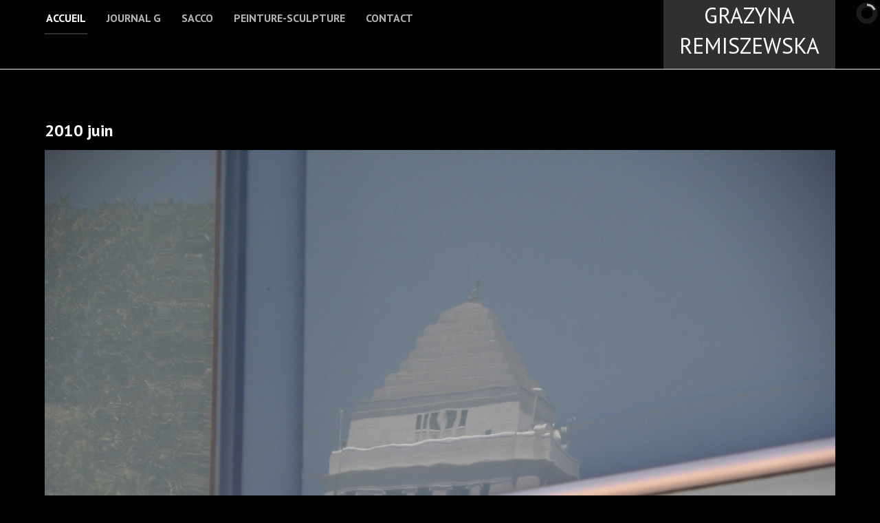

--- FILE ---
content_type: text/html; charset=utf-8
request_url: https://photo.remiszewska.com/19-2010/32-2010-juin.html
body_size: 2681
content:

<!DOCTYPE html>
<html xmlns="http://www.w3.org/1999/xhtml" xml:lang="fr-fr" lang="fr-fr" dir="ltr">

<head>

	<!-- Custom code -->
		<!-- // Custom code -->

	<!-- META FOR IOS & HANDHELD -->
	<meta name="viewport" content="width=device-width, initial-scale=1.0, maximum-scale=1.0, user-scalable=no"/>
	<style type="text/css">
		@-webkit-viewport   { width: device-width; }
		@-moz-viewport      { width: device-width; }
		@-ms-viewport       { width: device-width; }
		@-o-viewport        { width: device-width; }
		@viewport           { width: device-width; }
	</style>

	<script type="text/javascript">
		//<![CDATA[
		if (navigator.userAgent.match(/IEMobile\/10\.0/)) {
			var msViewportStyle = document.createElement("style");
			msViewportStyle.appendChild(
				document.createTextNode("@-ms-viewport{width:auto!important}")
			);
			document.getElementsByTagName("head")[0].appendChild(msViewportStyle);
		}
		//]]>
	</script>

	<meta name="HandheldFriendly" content="true"/>
	<meta name="apple-mobile-web-app-capable" content="YES"/>
	<!-- //META FOR IOS & HANDHELD -->

	<meta name="viewport" content="width=device-width, initial-scale=1.0" />

	<base href="https://photo.remiszewska.com/19-2010/32-2010-juin.html" />
	<meta http-equiv="content-type" content="text/html; charset=utf-8" />
	<meta name="keywords" content="Grazyna Remiszewska, artiste, peinture, sculpture, photographie, photo, photos" />
	<meta name="rights" content="Copyright Grazyna Remiszewska" />
	<meta name="author" content="Alain" />
	<meta name="description" content="Grazyna Remiszewska, artiste, peinture, sculpture, photographie, photo, photos" />
	<meta name="generator" content="Joomla! - Open Source Content Management" />
	<title>Grazyna Remiszewska Photographies - 2010 juin</title>
	<link href="/templates/ja_simpli/favicon.ico" rel="shortcut icon" type="image/vnd.microsoft.icon" />
	<link href="/modules/mod_slideshowck/themes/default/css/camera.css" rel="stylesheet" type="text/css" />
	<link href="/plugins/system/jce/css/content.css?529ee39e91304bcfda40d44ff9724fe0" rel="stylesheet" type="text/css" />
	<link href="/templates/ja_simpli/css/template.css" rel="stylesheet" type="text/css" />
	<style type="text/css">
#camera_wrap_230 .camera_pag_ul li img, #camera_wrap_230 .camera_thumbs_cont ul li > img {height:75px;}
#camera_wrap_230 .camera_caption {
	display: block;
	position: absolute;
}
#camera_wrap_230 .camera_caption > div {
	
}
#camera_wrap_230 .camera_caption > div div.camera_caption_title {
	
}
#camera_wrap_230 .camera_caption > div div.camera_caption_desc {
	
}

@media screen and (max-width: 480px) {
		#camera_wrap_230 .camera_caption {
			display: none !important;
		}
}
	</style>
	<script src="/media/jui/js/jquery.min.js?529ee39e91304bcfda40d44ff9724fe0" type="text/javascript"></script>
	<script src="/media/jui/js/jquery-noconflict.js?529ee39e91304bcfda40d44ff9724fe0" type="text/javascript"></script>
	<script src="/media/jui/js/jquery-migrate.min.js?529ee39e91304bcfda40d44ff9724fe0" type="text/javascript"></script>
	<script src="/media/com_slideshowck/assets/jquery.easing.1.3.js" type="text/javascript"></script>
	<script src="/media/com_slideshowck/assets/camera.min.js" type="text/javascript"></script>
	<script src="/media/system/js/caption.js?529ee39e91304bcfda40d44ff9724fe0" type="text/javascript"></script>
	<script src="/media/jui/js/bootstrap.min.js?529ee39e91304bcfda40d44ff9724fe0" type="text/javascript"></script>
	<script src="/templates/ja_simpli/js/template.js" type="text/javascript"></script>
	<script type="text/javascript">

		jQuery(document).ready(function(){
			new Slideshowck('#camera_wrap_230', {
				height: '75%',
				minHeight: '150',
				pauseOnClick: false,
				hover: 1,
				fx: 'simpleFade',
				loader: 'pie',
				pagination: 1,
				thumbnails: 1,
				thumbheight: 75,
				thumbwidth: 100,
				time: 3500,
				transPeriod: 500,
				alignment: 'center',
				autoAdvance: 1,
				mobileAutoAdvance: 1,
				portrait: 0,
				barDirection: 'leftToRight',
				imagePath: '/media/com_slideshowck/images/',
				lightbox: 'mediaboxck',
				fullpage: 0,
				mobileimageresolution: '640',
				navigationHover: true,
				mobileNavHover: true,
				navigation: true,
				playPause: true,
				barPosition: 'bottom',
				responsiveCaption: 0,
				keyboardNavigation: 0,
				container: ''
		});
}); 
jQuery(window).on('load',  function() {
				new JCaption('img.caption');
			});
	</script>


	<!--[if lt IE 9]>
		<script src="/media/jui/js/html5.js"></script>
	<![endif]-->

	
	<!-- Custom color style -->
	<link href="https://fonts.googleapis.com/css?family=PT Sans:400,400italic,700,700italic" rel="stylesheet" type="text/css" >
<link href="https://fonts.googleapis.com/css?family=Indie Flower" rel="stylesheet" type="text/css" >
<link id="custom-style-css" href="/media/ja_simpli/css/custom-styles/10.css" rel="stylesheet" type="text/css" >
	<!-- Custom code -->
		<!-- // Custom code -->
	<script>
		var isJ4 = false;
	</script>
</head>

<body class="page-article ">

	<!-- Custom code -->
		<!-- // Custom code -->

<div class="main">

			<!-- MAIN NAVIGATION -->
	<nav id="mainnav" class="navbar navbar-static-top" role="navigation">
		<div class="navbar-inner">
		<div class="container">
			<div class="row">
				<div class="span8">
			      	<button type="button" class="btn btn-navbar" data-toggle="collapse" data-target=".nav-collapse" data-bs-toggle="collapse" data-bs-target=".nav-collapse">
						<i class="fa fa-bars"></i>
			        	<span>Menu</span>
			      	</button>

					<!-- The Nav -->
					<div class="nav-collapse collapse">
						<ul class="mod-menu mod-list nav  nav-pills">
<li class="nav-item item-101 default current active"><a href="/" >Accueil</a></li><li class="nav-item item-137"><a href="/journal-g.html" >Journal G</a></li><li class="nav-item item-244"><a href="/sacco.html" >Sacco</a></li><li class="nav-item item-138"><a href="/peinture-sculpture.html" >Peinture-Sculpture</a></li><li class="nav-item item-120"><a href="/contact.html" >Contact</a></li></ul>

					</div>
					<!-- // The Nav -->
				</div>

								<!-- Search-->
				<div class="navbar-form span4" role="search">
					

<div class="custom"  >
	<p style="text-align: center;"><span style="color: #ffffff; font-size: 24pt;">GRAZYNA REMISZEWSKA</span></p></div>

				</div>
				<!-- // Search -->
							</div>
		</div>		</div>
	</nav>
	<!-- // MAIN NAVIGATION -->
	
	
	
	
	
	
		<!-- MAIN BODY -->
	<div class="mainbody">
		<div class="container">			<div class="mainbody-inner row ">
        <!-- Content -->
        <main id="content" class="content span12" role="main">

          <!-- Breadcrums -->
          
          <!-- // Breadcrums -->

          <div id="system-message-container">
	</div>

          <div class="item-page" itemscope itemtype="https://schema.org/Article">
	<meta itemprop="inLanguage" content="fr-FR" />
	
		
						
		
	
	
		
								<div itemprop="articleBody">
		<p>		<div class="moduletable">
							<h3>2010 juin</h3>
						<div class="slideshowck camera_wrap camera_amber_skin" id="camera_wrap_230">
			<div data-alt="" data-thumb="/images/201006/th/201006--01_th.jpg" data-src="/images/201006/201006--01.jpg" >
								</div>
		<div data-alt="" data-thumb="/images/201006/th/201006--02_th.jpg" data-src="/images/201006/201006--02.jpg" >
								</div>
		<div data-alt="" data-thumb="/images/201006/th/201006--03_th.jpg" data-src="/images/201006/201006--03.jpg" >
								</div>
		<div data-alt="" data-thumb="/images/201006/th/201006--04_th.jpg" data-src="/images/201006/201006--04.jpg" >
								</div>
		<div data-alt="" data-thumb="/images/201006/th/201006--05_th.jpg" data-src="/images/201006/201006--05.jpg" >
								</div>
		<div data-alt="" data-thumb="/images/201006/th/201006--06_th.jpg" data-src="/images/201006/201006--06.jpg" >
								</div>
		<div data-alt="" data-thumb="/images/201006/th/201006--07_th.jpg" data-src="/images/201006/201006--07.jpg" >
								</div>
		<div data-alt="" data-thumb="/images/201006/th/201006--08_th.jpg" data-src="/images/201006/201006--08.jpg" >
								</div>
		<div data-alt="" data-thumb="/images/201006/th/201006--09_th.jpg" data-src="/images/201006/201006--09.jpg" >
								</div>
		<div data-alt="" data-thumb="/images/201006/th/201006--10_th.jpg" data-src="/images/201006/201006--10.jpg" >
								</div>
		<div data-alt="" data-thumb="/images/201006/th/201006--11_th.jpg" data-src="/images/201006/201006--11.jpg" >
								</div>
		<div data-alt="" data-thumb="/images/201006/th/201006--12_th.jpg" data-src="/images/201006/201006--12.jpg" >
								</div>
		<div data-alt="" data-thumb="/images/201006/th/201006--13_th.jpg" data-src="/images/201006/201006--13.jpg" >
								</div>
		<div data-alt="" data-thumb="/images/201006/th/201006--14_th.jpg" data-src="/images/201006/201006--14.jpg" >
								</div>
		<div data-alt="" data-thumb="/images/201006/th/201006--15_th.jpg" data-src="/images/201006/201006--15.jpg" >
								</div>
		<div data-alt="" data-thumb="/images/201006/th/201006--16_th.jpg" data-src="/images/201006/201006--16.jpg" >
								</div>
		<div data-alt="" data-thumb="/images/201006/th/201006--17_th.jpg" data-src="/images/201006/201006--17.jpg" >
								</div>
		<div data-alt="" data-thumb="/images/201006/th/201006--18_th.jpg" data-src="/images/201006/201006--18.jpg" >
								</div>
		<div data-alt="" data-thumb="/images/201006/th/201006--19_th.jpg" data-src="/images/201006/201006--19.jpg" >
								</div>
		<div data-alt="" data-thumb="/images/201006/th/201006--20_th.jpg" data-src="/images/201006/201006--20.jpg" >
								</div>
		<div data-alt="" data-thumb="/images/201006/th/201006--21_th.jpg" data-src="/images/201006/201006--21.jpg" >
								</div>
		<div data-alt="" data-thumb="/images/201006/th/201006--22_th.jpg" data-src="/images/201006/201006--22.jpg" >
								</div>
		<div data-alt="" data-thumb="/images/201006/th/201006--23_th.jpg" data-src="/images/201006/201006--23.jpg" >
								</div>
		<div data-alt="" data-thumb="/images/201006/th/201006--24_th.jpg" data-src="/images/201006/201006--24.jpg" >
								</div>
		<div data-alt="" data-thumb="/images/201006/th/201006--25_th.jpg" data-src="/images/201006/201006--25.jpg" >
								</div>
		<div data-alt="" data-thumb="/images/201006/th/201006--26_th.jpg" data-src="/images/201006/201006--26.jpg" >
								</div>
		<div data-alt="" data-thumb="/images/201006/th/201006--27_th.jpg" data-src="/images/201006/201006--27.jpg" >
								</div>
		<div data-alt="" data-thumb="/images/201006/th/201006--28_th.jpg" data-src="/images/201006/201006--28.jpg" >
								</div>
		<div data-alt="" data-thumb="/images/201006/th/201006--29_th.jpg" data-src="/images/201006/201006--29.jpg" >
								</div>
		<div data-alt="" data-thumb="/images/201006/th/201006--30_th.jpg" data-src="/images/201006/201006--30.jpg" >
								</div>
</div>
<div style="clear:both;"></div>
		</div>
	</p>	</div>

	
							</div>

        </main>
        <!-- // Content -->

				
							</div>
		</div>	</div>
	<!-- // MAIN BODY -->
	
	
	
	
	
</div>

<!-- FOOTER -->
<!-- // FOOTER -->





<!-- Custom code -->
<!-- // Custom code -->

</body>

</html>


--- FILE ---
content_type: text/css
request_url: https://photo.remiszewska.com/media/ja_simpli/css/custom-styles/10.css
body_size: 776
content:

body {
	background-color: #030303;
	color: #ffffff;
	line-height: 1.4;
	font-size: 16px;
	font-family: PT Sans;
	font-weight: 400;
}


/* Logo */
a.logo strong {
	width: 205px;
	height: 90px;
}




a {
	color: #de3557;
}

a:hover, a:focus, a:active {
	color: #990e0e;
}

/* common style */
h1, h2, h3, h4, h5, h6 {
	font-family: PT Sans;
}

/* JOOMLA STYLE
--------------------------------------- */
h2.item-title,
.item-title h2,
.item-page .page-header h2 {
	font-family: PT Sans;
}


.items-row .item {
	font-size: 16px;
}

/* Header */
#header {
	background-color: #ffffff;
	border-color: #e0e0e0;
	color: #101010;
}

#header a {
	color: #101010;
}

#header a:hover, #header a:focus, #header a:active {
	color: #3498db;
}

/* Main navigation */
#mainnav {
	background-color: #030303;
	border-color: #eeeeee;
}

#mainnav .nav > li > a,
#mainnav .nav span.separator {
	color: #b3b3b3;
}

#mainnav .nav > li > a:hover,
#mainnav .nav > li > a:focus,
#mainnav .nav > li > a:active {
	color: #ffffff;
}

#mainnav .nav > li > a:hover:after,
#mainnav .nav > li:hover > a:after,
#mainnav .nav > li.active > a:hover:after,
#mainnav .nav > li > .separator:hover:after,
#mainnav .nav > li:hover > .separator:after {
	border-color: #303030;
}

#mainnav .nav > li.active > a,
#mainnav .nav > li.active .separator {
	color: #ffffff;
}

#mainnav .nav > li.active a:after,
#mainnav .nav > li.active .separator:after {
	border-color: #303030;
}

/* Dropdown menu */
.dropdown-menu, .nav .list-unstyled,
.dropdown-menu, .nav .nav-child {
	background-color: #ffffff;
}

#mainnav .dropdown-menu > li,
#mainnav .nav .nav-child > li {
	/*border-bottom-color: rgba(255,255,255,0.2);*/
}

.dropdown-menu > li > a,
.nav .list-unstyled > li > a,
.nav .nav-child > li > a {
	color: #ffffff;
}

.dropdown-menu > li > a:hover,
.dropdown-menu > li > a:focus,
.dropdown-submenu:hover > a,
.dropdown-submenu:focus > a,
.nav .list-unstyled > li:hover > a,
.nav .list-unstyled > li:focus > a,
.nav .nav-child > li:hover > a,
.nav .nav-child > li:focus > a {
  background: #303030;
  color: #ffffff;
}

.dropdown-menu, .nav .list-unstyled,
.dropdown-menu, .nav .nav-child {
	border-color: #303030;
}

/* Custom color for collapse menu */
@media (max-width: 992px) {
	#mainnav .nav-collapse .nav > li > a,
	#mainnav .nav-collapse .nav > li > .separator {
		color: #303030;
	}

	#mainnav .nav-collapse .nav > li > a:hover {
		color: #303030;
	}

	#mainnav .nav > li > a:hover:after,
	#mainnav .nav > li > a:focus:after,
	#mainnav .nav > li:hover > a:after {
		display: none;
	}

	#mainnav .nav-collapse .nav > li.active > a {
		color: #004597;
	}	
}



/* Search form */
.navbar-form {
	background-color: #303030;
	color: #e0e0e0;
}

.navbar-form .search .inputbox {
	color: #e0e0e0;
}

/* Footer
--------- */
#footer {
	background: #ffffff;
	border-color: #e0e0e0;
	color: #909090;
}

#footer a {
	color: #3498db;
}

#footer a:hover, #footer a:focus, #footer a:active {
	color: #303030;
}

#footer .nav > li::before {
	color: #909090;
}

/* Footer menu*/
#footer .nav > li > a {
	color: #303030;
}

#footer .nav > li > a:hover,
#footer .nav > li > a:focus,
#footer .nav > li > a:active {
	border-color: #303030;
	color: #303030;
}


/* Module Styles
--------------------*/


/* Module Styles
--------------------*/


/* Module Styles
--------------------*/



